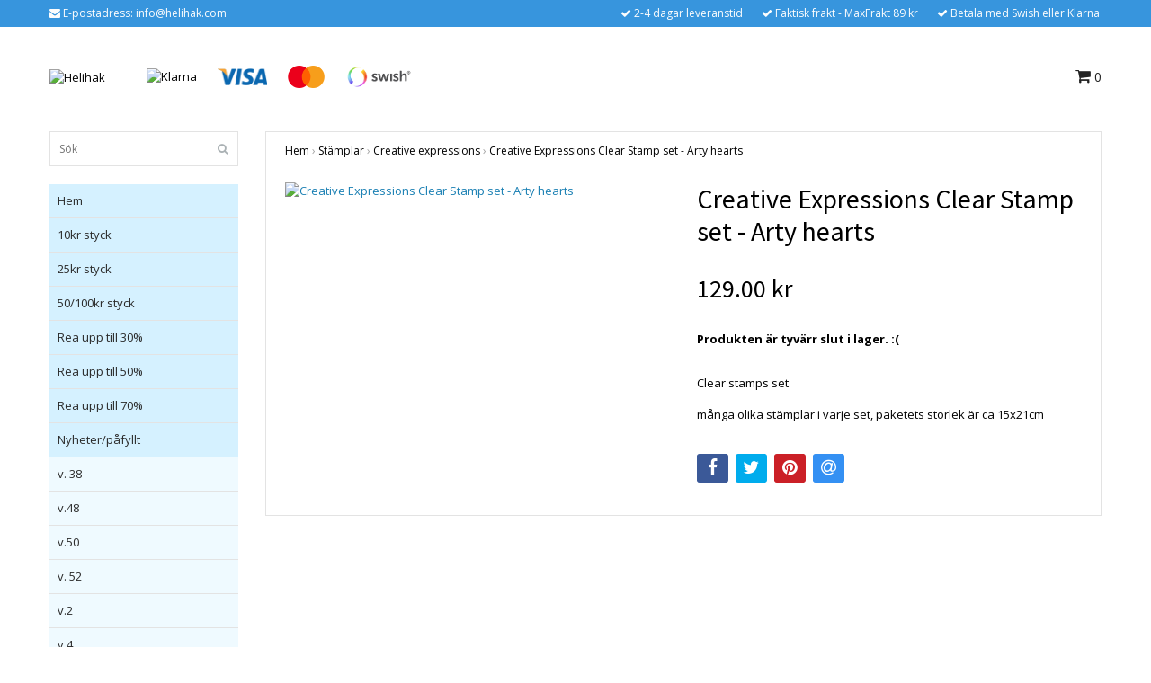

--- FILE ---
content_type: text/html; charset=utf-8
request_url: https://www.helihak.com/stamplar/creative-expressions/creative-expressions-clear-stamp-set-arty-hearts
body_size: 10500
content:
<!DOCTYPE html>
<html lang="sv">
<head><meta property="ix:host" content="cdn.quickbutik.com/images"><title>Creative Expressions Clear Stamp set - Arty hearts - Helihak</title>
<meta http-equiv="Content-Type" content="text/html; charset=UTF-8">
<meta name="author" content="Helihak">
<meta name="description" content="Clear stamps setmånga olika stämplar i varje set, paketets storlek är ca 15x21cm">
<meta property="og:description" content="Clear stamps setmånga olika stämplar i varje set, paketets storlek är ca 15x21cm">
<meta property="og:title" content="Creative Expressions Clear Stamp set - Arty hearts - Helihak">
<meta property="og:url" content="https://www.helihak.com/stamplar/creative-expressions/creative-expressions-clear-stamp-set-arty-hearts">
<meta property="og:site_name" content="Helihak">
<meta property="og:type" content="website">
<meta property="og:image" content="https://cdn.quickbutik.com/images/15157A/products/6059d87939bf0.jpeg">
<meta property="twitter:card" content="summary">
<meta property="twitter:title" content="Helihak">
<meta property="twitter:description" content="Clear stamps setmånga olika stämplar i varje set, paketets storlek är ca 15x21cm">
<meta property="twitter:image" content="https://cdn.quickbutik.com/images/15157A/products/6059d87939bf0.jpeg">
<meta name="viewport" content="width=device-width, initial-scale=1, maximum-scale=1">
<link rel="canonical" href="https://www.helihak.com/stamplar/creative-expressions/creative-expressions-clear-stamp-set-arty-hearts">
<!-- CSS --><link href="https://storage.quickbutik.com/stores/15157A/templates/bred/css/assets.css?687" rel="stylesheet" type="text/css" media="all">
<link href="https://storage.quickbutik.com/stores/15157A/templates/bred/css/style.css?687" rel="stylesheet" type="text/css" media="all">
<link rel="sitemap" type="application/xml" title="Sitemap" href="https://www.helihak.com/sitemap.xml">
<link href="//fonts.googleapis.com/css?family=Open+Sans:400,700%7CSource+Sans+Pro:400,700" rel="stylesheet" type="text/css"  media="all" /><!--[if lt IE 9]><script src="http://html5shim.googlecode.com/svn/trunk/html5.js"></script><![endif]-->

<script type="text/javascript" defer>document.addEventListener('DOMContentLoaded', () => {
    document.body.setAttribute('data-qb-page', 'product');
});</script>
</head>
<body>
		<div id="my-wrapper">

		<header id="site-header" class="clearfix">
    
    <div class="top-bar">
    
        <div class="container">
            <div class="row">
        
                <div class="col-12 d-flex d-lg-none justify-content-between align-items-center">
                    
        
        
        
                </div>
        
            </div>
        </div>

    </div>
    
    <div class="container">

        <div id="mobile-navigation">
            <nav class="nav">
                <ul>
                    <li>
                        <a href="#shopping-cart" class="slide-menu">Din varukorg</a>
                    </li>

                    <li>
                        <a class="" href="/">Hem</a>
                    </li>
                    <li>
                        <a class="" href="/10kr-styck">10kr styck</a>
                    </li>
                    <li>
                        <a class="" href="/25kr-styck">25kr styck</a>
                    </li>
                    <li>
                        <a class="" href="/50-kr-styck">50/100kr styck</a>
                    </li>
                    <li>
                        <a class="" href="/rea-30">Rea upp till 30%</a>
                    </li>
                    <li>
                        <a class="" href="/rea-50">Rea upp till 50%</a>
                    </li>
                    <li>
                        <a class="" href="/rea-70">Rea upp till 70%</a>
                    </li>
                    <li>
                        <a class="" href="/nyheterpafyllt">Nyheter/påfyllt</a>
                    </li>
                    <li>
                        <a class="" href="/album-och-platsfickor">Album och plastfickor</a>
                    </li>
                    <li>
                        <a class="" href="/altra-saker-att-dekorera">Altra, saker att dekorera</a>
                    </li>
                    <li>
                        <a class="" href="/akvarellfarger-och-papper">Akvarellfärger och papper</a>
                    </li>
                    <li>
                        <a class="" href="/art-journals-och-bocker">Art journals och böcker</a>
                    </li>
                    <li>
                        <a class="" href="/bokmarken">Bokmärken</a>
                    </li>
                    <li>
                        <a class="" href="/bladmetall-och-gilding-flakes">Bladmetall och gilding flakes</a>
                    </li>
                    <li>
                        <a class="" href="/canvas-och-malarplattor">Canvas och målarplattor</a>
                    </li>
                    <li>
                        <a class="" href="/dekorationer">Dekorationer</a>
                    </li>
                    <li>
                        <a class="" href="/stansmaskiner-och-tillbehor">Stansmaskiner och tillbehör</a>
                    </li>
                    <li>
                        <a class="" href="/dies-och-tillbehor">Dies och tillbehör</a>
                    </li>
                    <li>
                        <a class="" href="/embossing">Embossing</a>
                    </li>
                    <li>
                        <a class="" href="/formar-och-gjutmassa-lera-mm">Formar och gjutmassa, lera mm</a>
                    </li>
                    <li>
                        <a class="" href="/farg">Färg och medium</a>
                    </li>
                    <li>
                        <a class="" href="/forvaring-och-vaskor">Förvaring och väskor</a>
                    </li>
                    <li>
                        <a class="" href="/gamla-bilder-40-50tal">Gamla bilder, 40-50tal</a>
                    </li>
                    <li>
                        <a class="" href="/gelplates-och-tillbehor">Gelplates och tillbehör</a>
                    </li>
                    <li>
                        <a class="" href="/hobbymaterial">Hobbymaterial</a>
                    </li>
                    <li>
                        <a class="" href="/klippark">Klippark</a>
                    </li>
                    <li>
                        <a class="" href="/lim-tejp-och-klistrigt">Lim tejp och klistrigt</a>
                    </li>
                    <li>
                        <a class="" href="/malarredskap-och-penslar">Målarredskap och Penslar</a>
                    </li>
                    <li>
                        <a class="" href="/papper-monstrat">Papper, Ark, kuvert mm</a>
                    </li>
                    <li>
                        <a class="" href="/pennor">Pennor</a>
                    </li>
                    <li>
                        <a class="" href="/parlor">Pärlor</a>
                    </li>
                    <li>
                        <a class="" href="/schabloner-och-masker">Schabloner och masker</a>
                    </li>
                    <li>
                        <a class="" href="/stickers">Stickers</a>
                    </li>
                    <li>
                        <a class="" href="/stansar-och-punchar">Stansar och Punchar</a>
                    </li>
                    <li>
                        <a class="" href="/stansmaskiner-big-shot-tillbehor-mm">Stansmaskiner, big shot tillbehör mm</a>
                    </li>
                    <li>
                        <a class="" href="/stampeldynor">Stämpeldynor</a>
                    </li>
                    <li>
                        <a class="" href="/stampeltillbehor">Stämpeltillbehör</a>
                    </li>
                    <li>
                        <a class="" href="/stamplar">Stämplar</a>
                    </li>
                    <li>
                        <a class="" href="/verktyg">Verktyg</a>
                    </li>
                    <li>
                        <a class="" href="/quilling">Quilling</a>
                    </li>
                    <li>
                        <a class="" href="/varumarken">varumärken</a>
                    </li>
                    <li>
                        <a class="" href="/specialorder">Specialorder</a>
                    </li>

                    <li><hr /></li>

                </ul>
            </nav>
        </div>

        <div class="mobile-header d-lg-none">
            <div class="row">
                <div class="col-3">
                    <a id="responsive-menu-button" href="#navigation"> <i class="fa fa-bars fa-2x"></i> </a>
                </div>
                <div class="col-6">
                    <form action="/shop/search" method="get">
                        <div class="search-wrapper">
                            <input class="search_text" name="s" type="text" placeholder="Sök" value="">
                            <button class="search_submit" type="submit"><i class="fa fa-search"></i></button>
                            <div class="clear"></div>
                        </div>
                    </form>
                </div>
                <div class="col-3 text-right">
                    <a href="#shopping-cart" class="mobile-cart-icon cart-link slide-menu"><i class="fa fa-shopping-cart"></i> <span class="cart_link_count">0</span></a>
                </div>
            </div>
        </div>

        <div>
            <div class="row">
                <div class="col-lg-6 col-md-4 col-12">
                    <div class="top_left_content">
                        <i class='fa fa-envelope'></i> E-postadress: <a href="/cdn-cgi/l/email-protection" class="__cf_email__" data-cfemail="244d4a424b644c41484d4c454f0a474b49">[email&#160;protected]</a>
                    </div>
                </div>
                <div class="col-lg-6 col-md-8 col-12">
                    <div class="top_pointers">
                        <div class="top_pointer">
                            <i class='fa fax fa-check'></i> 2-4 dagar leveranstid
                        </div>

                        <div class="top_pointer">
                            <i class='fa fax fa-check'></i> Faktisk frakt - MaxFrakt 89 kr
                        </div>

                        <div class="top_pointer">
                            <i class='fa fax fa-check'></i> Betala med Swish eller Klarna
                        </div>
                    </div>
                </div>
            </div>
        </div>

    </div>
</header><div id="main" role="main">
    <div class="container">
    
        <div id="page-layout">
            <div class="row">
                
                <div class="col-lg-8 d-flex align-items-center">
                    <div class="logo">
						<a href="https://www.helihak.com" title="Helihak">
						    <img class="img-responsive" src="https://cdn.quickbutik.com/images/15157A/templates/bred/assets/logo.png?s=687&auto=format" alt="Helihak">
						    
						</a>
					</div>
				    <div class="d-none d-lg-inline-block paymentmethods-header">
					    	<div class="paymentmethods">
					    		    <img alt="Klarna" class="x1" src="https://cdn.klarna.com/1.0/shared/image/generic/logo/sv_se/basic/logo_black.png?width=75">
					    		    <img alt="Visa" class="x15" src="/assets/shopassets/paylogos/visa.png">
					    		    <img alt="MasterCard" src="/assets/shopassets/paylogos/mastercard.png">
					    		    <img alt="Swish" class="x1" src="/assets/shopassets/paylogos/swish.png"> 
					    	</div>
					</div>
				</div>
                
                <div class="col-lg-4 text-right d-none d-lg-block">
                    <div id="cart-brief">

                        <div class="languages hidden-xs d-none d-sm-block">
                        </div>
                        
                        <div class="d-flex justify-content-end align-items-center mt-3">
                            



                            <a href="#shopping-cart" class="cart-link slide-menu"><i class="fa fa-shopping-cart"></i> <span class="cart_link_count">0</span></a>

                        </div>
                        
                    </div>
                </div>
                
            </div>
        </div>
        
		<div id="main_menu" class="d-none d-lg-block">
            <div id="product-nav-wrapper">

                <ul class="nav nav-pills">
                </ul>

            </div>
        </div>

        <div class="row">

            <div class="maincol col-lg-3 col-xl-3 d-none d-lg-block">
				<div id="sidebar">
				
					<div class="search-wrapper d-none d-md-block">
						<form action="/shop/search" method="get">
							<input class="search_text" name="s" type="text" size="25" placeholder="Sök" value="">
							<button class="search_submit" type="submit"><i class="fa fa-search"></i></button>
							<div class="clear"></div>
						</form>
					</div>

					<div class="categories-wrapper d-none d-md-block">
                        <ul>
                            <li class="headmenu ">
                                <a href="/">Hem</a>
                            </li>
                            <li class="headmenu ">
                                <a href="/10kr-styck">10kr styck</a>
                            </li>
                            <li class="headmenu ">
                                <a href="/25kr-styck">25kr styck</a>
                            </li>
                            <li class="headmenu ">
                                <a href="/50-kr-styck">50/100kr styck</a>
                            </li>
                            <li class="headmenu ">
                                <a href="/rea-30">Rea upp till 30%</a>
                            </li>
                            <li class="headmenu ">
                                <a href="/rea-50">Rea upp till 50%</a>
                            </li>
                            <li class="headmenu ">
                                <a href="/rea-70">Rea upp till 70%</a>
                            </li>
                            <li class="headmenu ">
                                <a href="/nyheterpafyllt">Nyheter/påfyllt</a>
                            </li>
                                <li class="submenu "><a href="/nyheterpafyllt/v-38">v. 38</a></li>
                                <li class="submenu "><a href="/nyheterpafyllt/v48">v.48</a></li>
                                <li class="submenu "><a href="/nyheterpafyllt/v50">v.50</a></li>
                                <li class="submenu "><a href="/nyheterpafyllt/v-52">v. 52</a></li>
                                <li class="submenu "><a href="/nyheterpafyllt/v2">v.2</a></li>
                                <li class="submenu "><a href="/nyheterpafyllt/v4">v.4</a></li>
                            <li class="headmenu ">
                                <a href="/album-och-platsfickor">Album och plastfickor</a>
                            </li>
                            <li class="headmenu ">
                                <a href="/altra-saker-att-dekorera">Altra, saker att dekorera</a>
                            </li>
                            <li class="headmenu ">
                                <a href="/akvarellfarger-och-papper">Akvarellfärger och papper</a>
                            </li>
                            <li class="headmenu ">
                                <a href="/art-journals-och-bocker">Art journals och böcker</a>
                            </li>
                            <li class="headmenu ">
                                <a href="/bokmarken">Bokmärken</a>
                            </li>
                                <li class="submenu "><a href="/bokmarken/stickers-bokmarkstryck">Stickers bokmärkstryck</a></li>
                                <li class="submenu "><a href="/bokmarken/eas">EAS</a></li>
                            <li class="headmenu ">
                                <a href="/bladmetall-och-gilding-flakes">Bladmetall och gilding flakes</a>
                            </li>
                            <li class="headmenu ">
                                <a href="/canvas-och-malarplattor">Canvas och målarplattor</a>
                            </li>
                            <li class="headmenu ">
                                <a href="/dekorationer">Dekorationer</a>
                            </li>
                                <li class="submenu "><a href="/dekorationer/enamel-dots">Enamel dots</a></li>
                                <li class="submenu "><a href="/dekorationer/band-crispy-och-vav">Band Crispy och väv</a></li>
                                <li class="submenu "><a href="/dekorationer/band-och-spets">Band och spets</a></li>
                                <li class="submenu "><a href="/dekorationer/bling-och-parlor">Bling och pärlor</a></li>
                                <li class="submenu "><a href="/dekorationer/blommor">Blommor</a></li>
                                <li class="submenu "><a href="/dekorationer/brads">Brads</a></li>
                                <li class="submenu "><a href="/dekorationer/die-cuts-dekorationer">Die cuts, dekorationer</a></li>
                                <li class="submenu "><a href="/dekorationer/eylets">Eylets</a></li>
                                <li class="submenu "><a href="/dekorationer/foil-och-transfers">Foil och transfers</a></li>
                                <li class="submenu "><a href="/dekorationer/glitter">Glitter</a></li>
                                <li class="submenu "><a href="/dekorationer/paljetter-och-annat-till-skakkort">Paljetter och annat till skakkort</a></li>
                                <li class="submenu "><a href="/dekorationer/pistiller">Pistiller</a></li>
                                <li class="submenu "><a href="/dekorationer/snipart-chipboard">SnipArt Chipboard</a></li>
                                <li class="submenu "><a href="/dekorationer/snore">Snöre</a></li>
                                <li class="submenu "><a href="/dekorationer/stickers-blandade">Stickers blandade</a></li>
                                <li class="submenu "><a href="/dekorationer/stro-och-microbeads">Strö och microbeads</a></li>
                                <li class="submenu "><a href="/dekorationer/sugror">Sugrör</a></li>
                                <li class="submenu "><a href="/dekorationer/treat-cups-fonster-till-skakkort">Treat cups / fönster till skakkort</a></li>
                                <li class="submenu "><a href="/dekorationer/washitape">washitape</a></li>
                            <li class="headmenu ">
                                <a href="/stansmaskiner-och-tillbehor">Stansmaskiner och tillbehör</a>
                            </li>
                            <li class="headmenu ">
                                <a href="/dies-och-tillbehor">Dies och tillbehör</a>
                            </li>
                                <li class="submenu "><a href="/dies-och-tillbehor/hot-foil-plates">Hot foil plates</a></li>
                                <li class="submenu "><a href="/dies-och-tillbehor/alexandra-renke">Alexandra Renke</a></li>
                                <li class="submenu "><a href="/dies-och-tillbehor/barto-design">Barto design</a></li>
                                <li class="submenu "><a href="/dies-och-tillbehor/blandat">Blandat</a></li>
                                <li class="submenu "><a href="/dies-och-tillbehor/anemone-dies">Anemone dies</a></li>
                                <li class="submenu "><a href="/dies-och-tillbehor/dies-blandade-marken">Dies, blandade märken</a></li>
                                <li class="submenu "><a href="/dies-och-tillbehor/amy-design-dies">Amy Design Dies</a></li>
                                <li class="submenu "><a href="/dies-och-tillbehor/by-lene-dies">By Lene Dies</a></li>
                                <li class="submenu "><a href="/dies-och-tillbehor/card-deco-dies">Card deco dies</a></li>
                                <li class="submenu "><a href="/dies-och-tillbehor/craft-you">Craft &amp; You</a></li>
                                <li class="submenu "><a href="/dies-och-tillbehor/crafters-companion-dies">Crafter&#039;s Companion Dies</a></li>
                                <li class="submenu "><a href="/dies-och-tillbehor/creative-expressions-dies">Creative expressions dies</a></li>
                                <li class="submenu "><a href="/dies-och-tillbehor/design5-dies">Design5 Dies</a></li>
                                <li class="submenu "><a href="/dies-och-tillbehor/diamond-press">Diamond press</a></li>
                                <li class="submenu "><a href="/dies-och-tillbehor/dixi-craft-dies">Dixi craft dies</a></li>
                                <li class="submenu "><a href="/dies-och-tillbehor/embossingfolder">Embossingfolder</a></li>
                                <li class="submenu "><a href="/dies-och-tillbehor/jeaninnes-art-dies">Jeaninnes Art Dies</a></li>
                                <li class="submenu "><a href="/dies-och-tillbehor/joy">Joy!</a></li>
                                <li class="submenu "><a href="/dies-och-tillbehor/leane-dies">Leane Dies</a></li>
                                <li class="submenu "><a href="/dies-och-tillbehor/marianne-design-dies">Marianne Design Dies</a></li>
                                <li class="submenu "><a href="/dies-och-tillbehor/nellie-snellen-hobby-solution">Nellie Snellen / Hobby solution</a></li>
                                <li class="submenu "><a href="/dies-och-tillbehor/nhh-design-dies">NHH Design Dies</a></li>
                                <li class="submenu "><a href="/dies-och-tillbehor/precious-marieke-dies">Precious Marieke Dies</a></li>
                                <li class="submenu "><a href="/dies-och-tillbehor/simple-and-basic-died">Simple and Basic died</a></li>
                                <li class="submenu "><a href="/dies-och-tillbehor/sizzix">Sizzix</a></li>
                                <li class="submenu "><a href="/dies-och-tillbehor/studio-light-dies">Studio Light</a></li>
                                <li class="submenu "><a href="/dies-och-tillbehor/yvonne-creation-dies">Yvonne Creation Dies</a></li>
                            <li class="headmenu ">
                                <a href="/embossing">Embossing</a>
                            </li>
                                <li class="submenu "><a href="/embossing/embossingpulver">Embossingpulver</a></li>
                                <li class="submenu "><a href="/embossing/wow-embossingpulver">WOW embossingpulver</a></li>
                                <li class="submenu "><a href="/embossing/glitter-embossingpulver-tinsel">Glitter embossingpulver Tinsel</a></li>
                                <li class="submenu "><a href="/embossing/mixed-media-embossingpulver">Mixed media embossingpulver</a></li>
                                <li class="submenu "><a href="/embossing/tim-holtz-distress-glaze">Tim Holtz distress glaze</a></li>
                                <li class="submenu "><a href="/embossing/tillbehor-embossing">tillbehör embossing</a></li>
                            <li class="headmenu ">
                                <a href="/formar-och-gjutmassa-lera-mm">Formar och gjutmassa, lera mm</a>
                            </li>
                                <li class="submenu "><a href="/formar-och-gjutmassa-lera-mm/formar-prima">Formar Prima</a></li>
                                <li class="submenu "><a href="/formar-och-gjutmassa-lera-mm/plastformar-prosvet">Plastformar ProSvet</a></li>
                                <li class="submenu "><a href="/formar-och-gjutmassa-lera-mm/lera-och-gjutmaterial">Lera och gjutmaterial</a></li>
                                <li class="submenu "><a href="/formar-och-gjutmassa-lera-mm/stamperia-moulds">Stamperia moulds</a></li>
                            <li class="headmenu ">
                                <a href="/farg">Färg och medium</a>
                            </li>
                                <li class="submenu "><a href="/farg/13arts-medium">13arts Medium</a></li>
                                <li class="submenu "><a href="/farg/color-plus-akrylfarg">Color Plus Akrylfärg</a></li>
                                <li class="submenu "><a href="/farg/foil">Foil</a></li>
                                <li class="submenu "><a href="/farg/glitterlim-och-liknande">Glitterlim och liknande</a></li>
                                <li class="submenu "><a href="/farg/gilding-wax-och-liknande">Gilding wax och liknande</a></li>
                                <li class="submenu "><a href="/farg/krackeleringsfarg-och-lack">Krackeleringsfärg och lack</a></li>
                                <li class="submenu "><a href="/farg/glossy-produkter">Glossy produkter</a></li>
                                <li class="submenu "><a href="/farg/42-lack-och-decoupage">Lack och decoupage</a></li>
                                <li class="submenu "><a href="/farg/mixed-media-produkter">Mixed media produkter</a></li>
                                <li class="submenu "><a href="/farg/patinafarger-rost-mm">Patinafärger rost mm</a></li>
                                <li class="submenu "><a href="/farg/prima-art-alchemy">Prima Art Alchemy</a></li>
                                <li class="submenu "><a href="/farg/pigmentpulver-mica-pulver">Pigmentpulver / Mica pulver</a></li>
                                <li class="submenu "><a href="/farg/stamperia-produkter">Stamperia produkter</a></li>
                                <li class="submenu "><a href="/farg/spray-nuvo-mica-mistsparkle-spray">Spray Nuvo mica mist/sparkle spray</a></li>
                                <li class="submenu "><a href="/farg/spray-montana">Spray Montana</a></li>
                                <li class="submenu "><a href="/farg/teckna-och-skissa">Teckna och skissa</a></li>
                                <li class="submenu "><a href="/farg/tim-holtz-distress-embossing-glaze">Tim Holtz Distress Embossing Glaze</a></li>
                                <li class="submenu "><a href="/farg/ovriga-specialfarger">Övriga specialfärger</a></li>
                            <li class="headmenu ">
                                <a href="/forvaring-och-vaskor">Förvaring och väskor</a>
                            </li>
                            <li class="headmenu ">
                                <a href="/gamla-bilder-40-50tal">Gamla bilder, 40-50tal</a>
                            </li>
                            <li class="headmenu ">
                                <a href="/gelplates-och-tillbehor">Gelplates och tillbehör</a>
                            </li>
                            <li class="headmenu ">
                                <a href="/hobbymaterial">Hobbymaterial</a>
                            </li>
                            <li class="headmenu ">
                                <a href="/klippark">Klippark</a>
                            </li>
                                <li class="submenu "><a href="/klippark/3d-klippark">3D klippark</a></li>
                                <li class="submenu "><a href="/klippark/klippark-dekor">Klippark</a></li>
                                <li class="submenu "><a href="/klippark/klippdockor">Klippdockor</a></li>
                            <li class="headmenu ">
                                <a href="/lim-tejp-och-klistrigt">Lim tejp och klistrigt</a>
                            </li>
                            <li class="headmenu ">
                                <a href="/malarredskap-och-penslar">Målarredskap och Penslar</a>
                            </li>
                            <li class="headmenu ">
                                <a href="/papper-monstrat">Papper, Ark, kuvert mm</a>
                            </li>
                                <li class="submenu "><a href="/papper-monstrat/a4-papper">A4 papper</a></li>
                                <li class="submenu "><a href="/papper-monstrat/rispapper-decoupagepapper">Rispapper / decoupagepapper</a></li>
                                <li class="submenu "><a href="/papper-monstrat/6x6-block">6x6 block</a></li>
                                <li class="submenu "><a href="/papper-monstrat/12x12-block">12x12 block</a></li>
                                <li class="submenu "><a href="/papper-monstrat/slim-block">Slim block</a></li>
                                <li class="submenu "><a href="/papper-monstrat/ovriga-block">Övriga block</a></li>
                                <li class="submenu "><a href="/papper-monstrat/cardstock-enfargad">Cardstock enfärgad</a></li>
                                <li class="submenu "><a href="/papper-monstrat/cardstock-6x12-ca-15x30-cm">Cardstock 6x12, ca 15x30 cm</a></li>
                                <li class="submenu "><a href="/papper-monstrat/glitter-och-spegelpapper">glitter och spegelpapper</a></li>
                                <li class="submenu "><a href="/papper-monstrat/kort-och-kuvert">Kort och kuvert</a></li>
                                <li class="submenu "><a href="/papper-monstrat/mossgummi">Mossgummi</a></li>
                                <li class="submenu "><a href="/papper-monstrat/monstrat-papper">Mönstrat Papper</a></li>
                                <li class="submenu "><a href="/papper-monstrat/specialpapper-plast-vinyl-mm">Specialpapper, plast vinyl mm</a></li>
                            <li class="headmenu ">
                                <a href="/pennor">Pennor</a>
                            </li>
                                <li class="submenu "><a href="/pennor/spectrum-noir-triblend">Spectrum Noir triblend</a></li>
                                <li class="submenu "><a href="/pennor/aqua-markers">Aqua markers</a></li>
                                <li class="submenu "><a href="/pennor/spectrum-noir-triblend-brush">Spectrum noir triblend Brush</a></li>
                                <li class="submenu "><a href="/pennor/blyerts-och-kol">Blyerts och kol</a></li>
                                <li class="submenu "><a href="/pennor/ovriga-pennor">Övriga pennor</a></li>
                            <li class="headmenu ">
                                <a href="/parlor">Pärlor</a>
                            </li>
                            <li class="headmenu ">
                                <a href="/schabloner-och-masker">Schabloner och masker</a>
                            </li>
                                <li class="submenu "><a href="/schabloner-och-masker/nhh-schabloner">NHH schabloner</a></li>
                                <li class="submenu "><a href="/schabloner-och-masker/nellie-snellen-stencil">Nellie Snellen Stencil</a></li>
                                <li class="submenu "><a href="/schabloner-och-masker/design5-schabloner">Design5 schabloner</a></li>
                                <li class="submenu "><a href="/schabloner-och-masker/13arts">13arts</a></li>
                                <li class="submenu "><a href="/schabloner-och-masker/dutch-doobadoo">Dutch Doobadoo</a></li>
                                <li class="submenu "><a href="/schabloner-och-masker/marianne-design-masker">Marianne Design masker</a></li>
                                <li class="submenu "><a href="/schabloner-och-masker/that-special-touch">That special touch</a></li>
                                <li class="submenu "><a href="/schabloner-och-masker/studio-light-masker">Studio Light masker</a></li>
                                <li class="submenu "><a href="/schabloner-och-masker/ovriga-schabloner-och-masker">övriga schabloner och masker</a></li>
                            <li class="headmenu ">
                                <a href="/stickers">Stickers</a>
                            </li>
                            <li class="headmenu ">
                                <a href="/stansar-och-punchar">Stansar och Punchar</a>
                            </li>
                            <li class="headmenu ">
                                <a href="/stansmaskiner-big-shot-tillbehor-mm">Stansmaskiner, big shot tillbehör mm</a>
                            </li>
                            <li class="headmenu ">
                                <a href="/stampeldynor">Stämpeldynor</a>
                            </li>
                                <li class="submenu "><a href="/stampeldynor/archivals">Archivals</a></li>
                                <li class="submenu "><a href="/stampeldynor/brilliance">Brilliance</a></li>
                                <li class="submenu "><a href="/stampeldynor/chalk">Chalk</a></li>
                                <li class="submenu "><a href="/stampeldynor/distress-mini-dynor">Distress mini dynor</a></li>
                                <li class="submenu "><a href="/stampeldynor/tsukineko-radiant-neon">Tsukineko radiant neon</a></li>
                                <li class="submenu "><a href="/stampeldynor/oxide-distress-refill">Oxide / Distress refill</a></li>
                                <li class="submenu "><a href="/stampeldynor/versafine-clair">Versafine Clair</a></li>
                                <li class="submenu "><a href="/stampeldynor/ovriga">Övriga</a></li>
                            <li class="headmenu ">
                                <a href="/stampeltillbehor">Stämpeltillbehör</a>
                            </li>
                            <li class="headmenu ">
                                <a href="/stamplar">Stämplar</a>
                            </li>
                                <li class="submenu "><a href="/stamplar/clearstamps-blandade">Clearstamps Blandade</a></li>
                                <li class="submenu "><a href="/stamplar/anemone-stamps">Anemone stamps</a></li>
                                <li class="submenu "><a href="/stamplar/bakgrundsstamplar">Bakgrundsstämplar</a></li>
                                <li class="submenu "><a href="/stamplar/textstamplar">Textstämplar</a></li>
                                <li class="submenu "><a href="/stamplar/clingrubberstamps-blandade">Cling/Rubberstamps Blandade</a></li>
                                <li class="submenu "><a href="/stamplar/crafters-companion-stamps">Crafter&#039;s Companion Stamps</a></li>
                                <li class="submenu "><a href="/stamplar/creative-expressions">Creative expressions</a></li>
                                <li class="submenu "><a href="/stamplar/design5-stamps">Design5 stamps</a></li>
                                <li class="submenu "><a href="/stamplar/dixi-craft-stamps">Dixi craft stamps</a></li>
                                <li class="submenu "><a href="/stamplar/john-next-door">John Next door</a></li>
                                <li class="submenu "><a href="/stamplar/kaiserkraft">Kaiserkraft</a></li>
                                <li class="submenu "><a href="/stamplar/lene-stamps">Lene Stamps</a></li>
                                <li class="submenu "><a href="/stamplar/leane-stamps">Leane stamps</a></li>
                                <li class="submenu "><a href="/stamplar/marianne-design-stamps">Marianne Design Stamps</a></li>
                                <li class="submenu "><a href="/stamplar/nellie-snellen">Nellie Snellen</a></li>
                                <li class="submenu "><a href="/stamplar/nhh-stamps">NHH stamps</a></li>
                                <li class="submenu "><a href="/stamplar/studio-light-stamps">Studio Light stamps</a></li>
                                <li class="submenu "><a href="/stamplar/stampers-anonymous">Stampers Anonymous</a></li>
                                <li class="submenu "><a href="/stamplar/woodware">Woodware</a></li>
                            <li class="headmenu ">
                                <a href="/verktyg">Verktyg</a>
                            </li>
                                <li class="submenu "><a href="/verktyg/blending-tool">Blending tool</a></li>
                                <li class="submenu "><a href="/verktyg/skarverktyg">Skärverktyg</a></li>
                                <li class="submenu "><a href="/verktyg/saxar-och-tanger">Saxar och tänger</a></li>
                                <li class="submenu "><a href="/verktyg/ovriga-verktyg">Övriga verktyg</a></li>
                            <li class="headmenu ">
                                <a href="/quilling">Quilling</a>
                            </li>
                            <li class="headmenu ">
                                <a href="/varumarken">varumärken</a>
                            </li>
                                <li class="submenu "><a href="/varumarken/spectrum-noir">Spectrum noir</a></li>
                                <li class="submenu "><a href="/varumarken/nhh">NHH</a></li>
                                <li class="submenu "><a href="/varumarken/cosmic-shimmer">Cosmic shimmer</a></li>
                                <li class="submenu "><a href="/varumarken/snip-art">Snip art</a></li>
                                <li class="submenu "><a href="/varumarken/design5">Design5</a></li>
                                <li class="submenu "><a href="/varumarken/wow">wow</a></li>
                                <li class="submenu "><a href="/varumarken/dixi-craft">Dixi craft</a></li>
                                <li class="submenu "><a href="/varumarken/simple-and-basic">Simple and basic</a></li>
                                <li class="submenu "><a href="/varumarken/tsukineko">Tsukineko</a></li>
                                <li class="submenu "><a href="/varumarken/nellie-snellen">Nellie Snellen</a></li>
                                <li class="submenu "><a href="/varumarken/stampendous">Stampendous</a></li>
                                <li class="submenu "><a href="/varumarken/ranger">Ranger</a></li>
                                <li class="submenu "><a href="/varumarken/marianne-design">Marianne design</a></li>
                                <li class="submenu "><a href="/varumarken/stamperia">Stamperia</a></li>
                                <li class="submenu "><a href="/varumarken/creative-expressions">Creative expressions</a></li>
                                <li class="submenu "><a href="/varumarken/13arts">13arts</a></li>
                                <li class="submenu "><a href="/varumarken/jeje">jeje</a></li>
                                <li class="submenu "><a href="/varumarken/studio-light">Studio light</a></li>
                                <li class="submenu "><a href="/varumarken/docrafts">docrafts</a></li>
                                <li class="submenu "><a href="/varumarken/staedtler">Staedtler</a></li>
                                <li class="submenu "><a href="/varumarken/leane-creatief">Leane Creatief</a></li>
                                <li class="submenu "><a href="/varumarken/tonic-studios">Tonic studios</a></li>
                                <li class="submenu "><a href="/varumarken/joy">Joy!</a></li>
                                <li class="submenu "><a href="/varumarken/crafters-companion">Crafters Companion</a></li>
                                <li class="submenu "><a href="/varumarken/sizzix">sizzix</a></li>
                                <li class="submenu "><a href="/varumarken/hobbygros">Hobbygros</a></li>
                                <li class="submenu "><a href="/varumarken/prima">Prima</a></li>
                                <li class="submenu "><a href="/varumarken/paper-favourites">Paper Favourites</a></li>
                                <li class="submenu "><a href="/varumarken/barto">Barto</a></li>
                                <li class="submenu "><a href="/varumarken/jeanines-art">Jeanines art</a></li>
                                <li class="submenu "><a href="/varumarken/cheery-lynn">Cheery Lynn</a></li>
                                <li class="submenu "><a href="/varumarken/yvonne-creations">Yvonne creations</a></li>
                                <li class="submenu "><a href="/varumarken/card-deco">Card deco</a></li>
                            <li class="headmenu ">
                                <a href="/specialorder">Specialorder</a>
                            </li>
						</ul>
					</div>
					
                </div>
            </div>

            <div class="maincol col-lg-9 col-xl-9">

                <div class="maincontent   product-page ">
        
        			<article id="/stamplar/creative-expressions/creative-expressions-clear-stamp-set-arty-hearts" itemscope itemtype="http://schema.org/Product">
        			<div id="single_product">
        			
        			    <!-- Breadcrumbs -->
        			    <nav class="breadcrumb" aria-label="breadcrumbs">
        			        <a href="/" title="Hem">Hem</a>&nbsp;<span aria-hidden="true">›</span>&nbsp;
        			        <a href="/stamplar" title="Stämplar">Stämplar</a>&nbsp;<span aria-hidden="true">›</span>&nbsp;
        			        <a href="/stamplar/creative-expressions" title="Creative expressions">Creative expressions</a>&nbsp;<span aria-hidden="true">›</span>&nbsp;
        			        <a href="/stamplar/creative-expressions/creative-expressions-clear-stamp-set-arty-hearts" title="Creative Expressions Clear Stamp set - Arty hearts">Creative Expressions Clear Stamp set - Arty hearts</a>&nbsp;&nbsp;
        			    </nav>
        			
        			    <div class="row">
        			
        			        <div class="col-md-6 col-sm-6 product-images">
        					    <div class="product-images">
        			                <ul id="lightSlider">
        			                    <li data-thumb="https://cdn.quickbutik.com/images/15157A/products/6059d87939bf0.jpeg?w=90&auto=format" class="active qs-product-image7220">
        			                        <a href="https://cdn.quickbutik.com/images/15157A/products/6059d87939bf0.jpeg" title="Creative Expressions Clear Stamp set - Arty hearts">
        			                            <img itemprop="image" src="https://cdn.quickbutik.com/images/15157A/products/6059d87939bf0.jpeg?auto=format" alt="Creative Expressions Clear Stamp set - Arty hearts" />
        			                        </a>
        			                    </li>
        			                </ul>
        			                <br />
        			            </div>
        			        </div>
        			
        			        <div class="col-md-6 col-sm-6">
        			            <section class="entry-content">
        			
        			                <h1 class="custom-font product-description-header" itemprop="name">Creative Expressions Clear Stamp set - Arty hearts</h1>
        			                
        			                
        			                <h5 class="custom-font compare-at-price qs-product-before-price" style="display:none;">0.00 kr</h5>
        			                <h3 class="custom-font qs-product-price" id="price-field">129.00 kr</h3>
        			
        			
        			                <div class="qs-product-soldout-wrapper qs-cart">
        			                        <p>Produkten är tyvärr slut i lager. :(</p>
        			                </div>
        			                
        			                <div class="product-info-box">
        			                </div>
        			                
        			                
        			                
        			
        			                <div class="product-description-wrapper product_description" itemprop="description">
        			                    <p>Clear stamps set</p><p>många olika stämplar i varje set, paketets storlek är ca 15x21cm</p>
        			                </div>
        			
        			                <div id="share"></div>
        			
        			            </section>
        			        </div>
        			    </div>
        			
        			</div>
        			
        			
        			</article>                </div>

    		</div>
		
	    </div>
	
    </div>
</div><div class="d-block d-lg-none paymentmethods-footer">
    	<div class="paymentmethods">
    		    <img alt="Klarna" class="x1" src="https://cdn.klarna.com/1.0/shared/image/generic/logo/sv_se/basic/logo_black.png?width=75">
    		    <img alt="Visa" class="x15" src="/assets/shopassets/paylogos/visa.png">
    		    <img alt="MasterCard" src="/assets/shopassets/paylogos/mastercard.png">
    		    <img alt="Swish" class="x1" src="/assets/shopassets/paylogos/swish.png"> 
    	</div>
</div>

<footer>
<div class="container">

    <div class="row">
        <div class="col-lg-12 col-md-12">

            <div class="footer-menu text-center">
                <a href="/contact">Kontakt</a>&nbsp;
                <a href="/sidor/terms-and-conditions">Köpvillkor</a>&nbsp;
            </div>
    
            <div class="text-center">
    
        		    <a href="https://www.twitter.com/quickbutik" target="_blank" class="btn btn-twitter"><i class="fa fa-twitter"></i></a>
        			<a href="https://www.facebook.com/quickbutik" target="_blank" class="btn btn-facebook"><i class="fa fa-facebook"></i></a>
        			<a href="https://www.instagram.com/startawebshop" target="_blank" class="btn btn-instagram"><i class="fa fa-instagram"></i></a>
    
                <div class="clearfix"></div>
        		<div style="margin-top: 16px;">© Copyright 2026 Helihak</div>
        		<div class="poweredby"><a style="text-decoration: none;" target="_blank" rel="nofollow sponsored" title="Powered by Quickbutik" href="https://quickbutik.com">Powered by Quickbutik</a></div>
    
    	    </div>
		    
        </div>

    </div>
    <!-- .row -->
		
</div>
<!-- container -->
</footer><div class="modal fade" id="languageModal" role="dialog" data-backdrop="false">
            <div class="modal-dialog modal-sm">
                <div class="modal-content align-items-center justify-content-center">
                    <button type="button" class="close" data-dismiss="modal">×</button>
                    <div class="modal-body">
                        <div class="text-center">
Choose language
</div>
                            </div>
                </div>
            </div>
        </div>
		
		<div id="mobile-bar-settings" data-lbl-overview="Översikt" data-lbl-search="Sök"></div>
            <nav id="navigation"><ul>
<li>
                <a href="/">Hem</a>
                </li>
        	
            <li>
                <a href="/10kr-styck">10kr styck</a>
                </li>
        	
            <li>
                <a href="/25kr-styck">25kr styck</a>
                </li>
        	
            <li>
                <a href="/50-kr-styck">50/100kr styck</a>
                </li>
        	
            <li>
                <a href="/rea-30">Rea upp till 30%</a>
                </li>
        	
            <li>
                <a href="/rea-50">Rea upp till 50%</a>
                </li>
        	
            <li>
                <a href="/rea-70">Rea upp till 70%</a>
                </li>
        	
            <li>
                <a href="/nyheterpafyllt"><span>Nyheter/påfyllt</span></a>
                <ul>
<li> <a class="show-all" href="/nyheterpafyllt" title="Nyheter/påfyllt">Visa allt i Nyheter/påfyllt</a>
</li>
        		    <li><a href="/nyheterpafyllt/v-38">v. 38</a></li>
        		        <li><a href="/nyheterpafyllt/v48">v.48</a></li>
        		        <li><a href="/nyheterpafyllt/v50">v.50</a></li>
        		        <li><a href="/nyheterpafyllt/v-52">v. 52</a></li>
        		        <li><a href="/nyheterpafyllt/v2">v.2</a></li>
        		        <li><a href="/nyheterpafyllt/v4">v.4</a></li>
        		        
</ul>
</li>
        	
            <li>
                <a href="/album-och-platsfickor">Album och plastfickor</a>
                </li>
        	
            <li>
                <a href="/altra-saker-att-dekorera">Altra, saker att dekorera</a>
                </li>
        	
            <li>
                <a href="/akvarellfarger-och-papper">Akvarellfärger och papper</a>
                </li>
        	
            <li>
                <a href="/art-journals-och-bocker">Art journals och böcker</a>
                </li>
        	
            <li>
                <a href="/bokmarken"><span>Bokmärken</span></a>
                <ul>
<li> <a class="show-all" href="/bokmarken" title="Bokmärken">Visa allt i Bokmärken</a>
</li>
        		    <li><a href="/bokmarken/stickers-bokmarkstryck">Stickers bokmärkstryck</a></li>
        		        <li><a href="/bokmarken/eas">EAS</a></li>
        		        
</ul>
</li>
        	
            <li>
                <a href="/bladmetall-och-gilding-flakes">Bladmetall och gilding flakes</a>
                </li>
        	
            <li>
                <a href="/canvas-och-malarplattor">Canvas och målarplattor</a>
                </li>
        	
            <li>
                <a href="/dekorationer"><span>Dekorationer</span></a>
                <ul>
<li> <a class="show-all" href="/dekorationer" title="Dekorationer">Visa allt i Dekorationer</a>
</li>
        		    <li><a href="/dekorationer/enamel-dots">Enamel dots</a></li>
        		        <li><a href="/dekorationer/band-crispy-och-vav">Band Crispy och väv</a></li>
        		        <li><a href="/dekorationer/band-och-spets">Band och spets</a></li>
        		        <li><a href="/dekorationer/bling-och-parlor">Bling och pärlor</a></li>
        		        <li><a href="/dekorationer/blommor">Blommor</a></li>
        		        <li><a href="/dekorationer/brads">Brads</a></li>
        		        <li><a href="/dekorationer/die-cuts-dekorationer">Die cuts, dekorationer</a></li>
        		        <li><a href="/dekorationer/eylets">Eylets</a></li>
        		        <li><a href="/dekorationer/foil-och-transfers">Foil och transfers</a></li>
        		        <li><a href="/dekorationer/glitter">Glitter</a></li>
        		        <li><a href="/dekorationer/paljetter-och-annat-till-skakkort">Paljetter och annat till skakkort</a></li>
        		        <li><a href="/dekorationer/pistiller">Pistiller</a></li>
        		        <li><a href="/dekorationer/snipart-chipboard">SnipArt Chipboard</a></li>
        		        <li><a href="/dekorationer/snore">Snöre</a></li>
        		        <li><a href="/dekorationer/stickers-blandade">Stickers blandade</a></li>
        		        <li><a href="/dekorationer/stro-och-microbeads">Strö och microbeads</a></li>
        		        <li><a href="/dekorationer/sugror">Sugrör</a></li>
        		        <li><a href="/dekorationer/treat-cups-fonster-till-skakkort">Treat cups / fönster till skakkort</a></li>
        		        <li><a href="/dekorationer/washitape">washitape</a></li>
        		        
</ul>
</li>
        	
            <li>
                <a href="/stansmaskiner-och-tillbehor">Stansmaskiner och tillbehör</a>
                </li>
        	
            <li>
                <a href="/dies-och-tillbehor"><span>Dies och tillbehör</span></a>
                <ul>
<li> <a class="show-all" href="/dies-och-tillbehor" title="Dies och tillbehör">Visa allt i Dies och tillbehör</a>
</li>
        		    <li><a href="/dies-och-tillbehor/hot-foil-plates">Hot foil plates</a></li>
        		        <li><a href="/dies-och-tillbehor/alexandra-renke">Alexandra Renke</a></li>
        		        <li><a href="/dies-och-tillbehor/barto-design">Barto design</a></li>
        		        <li><a href="/dies-och-tillbehor/blandat">Blandat</a></li>
        		        <li><a href="/dies-och-tillbehor/anemone-dies">Anemone dies</a></li>
        		        <li><a href="/dies-och-tillbehor/dies-blandade-marken">Dies, blandade märken</a></li>
        		        <li><a href="/dies-och-tillbehor/amy-design-dies">Amy Design Dies</a></li>
        		        <li><a href="/dies-och-tillbehor/by-lene-dies">By Lene Dies</a></li>
        		        <li><a href="/dies-och-tillbehor/card-deco-dies">Card deco dies</a></li>
        		        <li><a href="/dies-och-tillbehor/craft-you">Craft &amp; You</a></li>
        		        <li><a href="/dies-och-tillbehor/crafters-companion-dies">Crafter&#039;s Companion Dies</a></li>
        		        <li><a href="/dies-och-tillbehor/creative-expressions-dies">Creative expressions dies</a></li>
        		        <li><a href="/dies-och-tillbehor/design5-dies">Design5 Dies</a></li>
        		        <li><a href="/dies-och-tillbehor/diamond-press">Diamond press</a></li>
        		        <li><a href="/dies-och-tillbehor/dixi-craft-dies">Dixi craft dies</a></li>
        		        <li><a href="/dies-och-tillbehor/embossingfolder">Embossingfolder</a></li>
        		        <li><a href="/dies-och-tillbehor/jeaninnes-art-dies">Jeaninnes Art Dies</a></li>
        		        <li><a href="/dies-och-tillbehor/joy">Joy!</a></li>
        		        <li><a href="/dies-och-tillbehor/leane-dies">Leane Dies</a></li>
        		        <li><a href="/dies-och-tillbehor/marianne-design-dies">Marianne Design Dies</a></li>
        		        <li><a href="/dies-och-tillbehor/nellie-snellen-hobby-solution">Nellie Snellen / Hobby solution</a></li>
        		        <li><a href="/dies-och-tillbehor/nhh-design-dies">NHH Design Dies</a></li>
        		        <li><a href="/dies-och-tillbehor/precious-marieke-dies">Precious Marieke Dies</a></li>
        		        <li><a href="/dies-och-tillbehor/simple-and-basic-died">Simple and Basic died</a></li>
        		        <li><a href="/dies-och-tillbehor/sizzix">Sizzix</a></li>
        		        <li><a href="/dies-och-tillbehor/studio-light-dies">Studio Light</a></li>
        		        <li><a href="/dies-och-tillbehor/yvonne-creation-dies">Yvonne Creation Dies</a></li>
        		        
</ul>
</li>
        	
            <li>
                <a href="/embossing"><span>Embossing</span></a>
                <ul>
<li> <a class="show-all" href="/embossing" title="Embossing">Visa allt i Embossing</a>
</li>
        		    <li><a href="/embossing/embossingpulver">Embossingpulver</a></li>
        		        <li><a href="/embossing/wow-embossingpulver">WOW embossingpulver</a></li>
        		        <li><a href="/embossing/glitter-embossingpulver-tinsel">Glitter embossingpulver Tinsel</a></li>
        		        <li><a href="/embossing/mixed-media-embossingpulver">Mixed media embossingpulver</a></li>
        		        <li><a href="/embossing/tim-holtz-distress-glaze">Tim Holtz distress glaze</a></li>
        		        <li><a href="/embossing/tillbehor-embossing">tillbehör embossing</a></li>
        		        
</ul>
</li>
        	
            <li>
                <a href="/formar-och-gjutmassa-lera-mm"><span>Formar och gjutmassa, lera mm</span></a>
                <ul>
<li> <a class="show-all" href="/formar-och-gjutmassa-lera-mm" title="Formar och gjutmassa, lera mm">Visa allt i Formar och gjutmassa, lera mm</a>
</li>
        		    <li><a href="/formar-och-gjutmassa-lera-mm/formar-prima">Formar Prima</a></li>
        		        <li><a href="/formar-och-gjutmassa-lera-mm/plastformar-prosvet">Plastformar ProSvet</a></li>
        		        <li><a href="/formar-och-gjutmassa-lera-mm/lera-och-gjutmaterial">Lera och gjutmaterial</a></li>
        		        <li><a href="/formar-och-gjutmassa-lera-mm/stamperia-moulds">Stamperia moulds</a></li>
        		        
</ul>
</li>
        	
            <li>
                <a href="/farg"><span>Färg och medium</span></a>
                <ul>
<li> <a class="show-all" href="/farg" title="Färg och medium">Visa allt i Färg och medium</a>
</li>
        		    <li><a href="/farg/13arts-medium">13arts Medium</a></li>
        		        <li><a href="/farg/color-plus-akrylfarg">Color Plus Akrylfärg</a></li>
        		        <li><a href="/farg/foil">Foil</a></li>
        		        <li><a href="/farg/glitterlim-och-liknande">Glitterlim och liknande</a></li>
        		        <li><a href="/farg/gilding-wax-och-liknande">Gilding wax och liknande</a></li>
        		        <li><a href="/farg/krackeleringsfarg-och-lack">Krackeleringsfärg och lack</a></li>
        		        <li><a href="/farg/glossy-produkter">Glossy produkter</a></li>
        		        <li><a href="/farg/42-lack-och-decoupage">Lack och decoupage</a></li>
        		        <li><a href="/farg/mixed-media-produkter">Mixed media produkter</a></li>
        		        <li><a href="/farg/patinafarger-rost-mm">Patinafärger rost mm</a></li>
        		        <li><a href="/farg/prima-art-alchemy">Prima Art Alchemy</a></li>
        		        <li><a href="/farg/pigmentpulver-mica-pulver">Pigmentpulver / Mica pulver</a></li>
        		        <li><a href="/farg/stamperia-produkter">Stamperia produkter</a></li>
        		        <li><a href="/farg/spray-nuvo-mica-mistsparkle-spray">Spray Nuvo mica mist/sparkle spray</a></li>
        		        <li><a href="/farg/spray-montana">Spray Montana</a></li>
        		        <li><a href="/farg/teckna-och-skissa">Teckna och skissa</a></li>
        		        <li><a href="/farg/tim-holtz-distress-embossing-glaze">Tim Holtz Distress Embossing Glaze</a></li>
        		        <li><a href="/farg/ovriga-specialfarger">Övriga specialfärger</a></li>
        		        
</ul>
</li>
        	
            <li>
                <a href="/forvaring-och-vaskor">Förvaring och väskor</a>
                </li>
        	
            <li>
                <a href="/gamla-bilder-40-50tal">Gamla bilder, 40-50tal</a>
                </li>
        	
            <li>
                <a href="/gelplates-och-tillbehor">Gelplates och tillbehör</a>
                </li>
        	
            <li>
                <a href="/hobbymaterial">Hobbymaterial</a>
                </li>
        	
            <li>
                <a href="/klippark"><span>Klippark</span></a>
                <ul>
<li> <a class="show-all" href="/klippark" title="Klippark">Visa allt i Klippark</a>
</li>
        		    <li><a href="/klippark/3d-klippark">3D klippark</a></li>
        		        <li><a href="/klippark/klippark-dekor">Klippark</a></li>
        		        <li><a href="/klippark/klippdockor">Klippdockor</a></li>
        		        
</ul>
</li>
        	
            <li>
                <a href="/lim-tejp-och-klistrigt">Lim tejp och klistrigt</a>
                </li>
        	
            <li>
                <a href="/malarredskap-och-penslar">Målarredskap och Penslar</a>
                </li>
        	
            <li>
                <a href="/papper-monstrat"><span>Papper, Ark, kuvert mm</span></a>
                <ul>
<li> <a class="show-all" href="/papper-monstrat" title="Papper, Ark, kuvert mm">Visa allt i Papper, Ark, kuvert mm</a>
</li>
        		    <li><a href="/papper-monstrat/a4-papper">A4 papper</a></li>
        		        <li><a href="/papper-monstrat/rispapper-decoupagepapper">Rispapper / decoupagepapper</a></li>
        		        <li><a href="/papper-monstrat/6x6-block">6x6 block</a></li>
        		        <li><a href="/papper-monstrat/12x12-block">12x12 block</a></li>
        		        <li><a href="/papper-monstrat/slim-block">Slim block</a></li>
        		        <li><a href="/papper-monstrat/ovriga-block">Övriga block</a></li>
        		        <li><a href="/papper-monstrat/cardstock-enfargad">Cardstock enfärgad</a></li>
        		        <li><a href="/papper-monstrat/cardstock-6x12-ca-15x30-cm">Cardstock 6x12, ca 15x30 cm</a></li>
        		        <li><a href="/papper-monstrat/glitter-och-spegelpapper">glitter och spegelpapper</a></li>
        		        <li><a href="/papper-monstrat/kort-och-kuvert">Kort och kuvert</a></li>
        		        <li><a href="/papper-monstrat/mossgummi">Mossgummi</a></li>
        		        <li><a href="/papper-monstrat/monstrat-papper">Mönstrat Papper</a></li>
        		        <li><a href="/papper-monstrat/monstrat-papper/maja-design">- Maja Design</a></li>
                    		<li><a href="/papper-monstrat/specialpapper-plast-vinyl-mm">Specialpapper, plast vinyl mm</a></li>
        		        
</ul>
</li>
        	
            <li>
                <a href="/pennor"><span>Pennor</span></a>
                <ul>
<li> <a class="show-all" href="/pennor" title="Pennor">Visa allt i Pennor</a>
</li>
        		    <li><a href="/pennor/spectrum-noir-triblend">Spectrum Noir triblend</a></li>
        		        <li><a href="/pennor/aqua-markers">Aqua markers</a></li>
        		        <li><a href="/pennor/spectrum-noir-triblend-brush">Spectrum noir triblend Brush</a></li>
        		        <li><a href="/pennor/blyerts-och-kol">Blyerts och kol</a></li>
        		        <li><a href="/pennor/ovriga-pennor">Övriga pennor</a></li>
        		        
</ul>
</li>
        	
            <li>
                <a href="/parlor">Pärlor</a>
                </li>
        	
            <li>
                <a href="/schabloner-och-masker"><span>Schabloner och masker</span></a>
                <ul>
<li> <a class="show-all" href="/schabloner-och-masker" title="Schabloner och masker">Visa allt i Schabloner och masker</a>
</li>
        		    <li><a href="/schabloner-och-masker/nhh-schabloner">NHH schabloner</a></li>
        		        <li><a href="/schabloner-och-masker/nellie-snellen-stencil">Nellie Snellen Stencil</a></li>
        		        <li><a href="/schabloner-och-masker/design5-schabloner">Design5 schabloner</a></li>
        		        <li><a href="/schabloner-och-masker/13arts">13arts</a></li>
        		        <li><a href="/schabloner-och-masker/dutch-doobadoo">Dutch Doobadoo</a></li>
        		        <li><a href="/schabloner-och-masker/marianne-design-masker">Marianne Design masker</a></li>
        		        <li><a href="/schabloner-och-masker/that-special-touch">That special touch</a></li>
        		        <li><a href="/schabloner-och-masker/studio-light-masker">Studio Light masker</a></li>
        		        <li><a href="/schabloner-och-masker/ovriga-schabloner-och-masker">övriga schabloner och masker</a></li>
        		        
</ul>
</li>
        	
            <li>
                <a href="/stickers">Stickers</a>
                </li>
        	
            <li>
                <a href="/stansar-och-punchar">Stansar och Punchar</a>
                </li>
        	
            <li>
                <a href="/stansmaskiner-big-shot-tillbehor-mm">Stansmaskiner, big shot tillbehör mm</a>
                </li>
        	
            <li>
                <a href="/stampeldynor"><span>Stämpeldynor</span></a>
                <ul>
<li> <a class="show-all" href="/stampeldynor" title="Stämpeldynor">Visa allt i Stämpeldynor</a>
</li>
        		    <li><a href="/stampeldynor/archivals">Archivals</a></li>
        		        <li><a href="/stampeldynor/brilliance">Brilliance</a></li>
        		        <li><a href="/stampeldynor/chalk">Chalk</a></li>
        		        <li><a href="/stampeldynor/distress-mini-dynor">Distress mini dynor</a></li>
        		        <li><a href="/stampeldynor/tsukineko-radiant-neon">Tsukineko radiant neon</a></li>
        		        <li><a href="/stampeldynor/oxide-distress-refill">Oxide / Distress refill</a></li>
        		        <li><a href="/stampeldynor/versafine-clair">Versafine Clair</a></li>
        		        <li><a href="/stampeldynor/ovriga">Övriga</a></li>
        		        
</ul>
</li>
        	
            <li>
                <a href="/stampeltillbehor">Stämpeltillbehör</a>
                </li>
        	
            <li>
                <a href="/stamplar"><span>Stämplar</span></a>
                <ul>
<li> <a class="show-all" href="/stamplar" title="Stämplar">Visa allt i Stämplar</a>
</li>
        		    <li><a href="/stamplar/clearstamps-blandade">Clearstamps Blandade</a></li>
        		        <li><a href="/stamplar/anemone-stamps">Anemone stamps</a></li>
        		        <li><a href="/stamplar/bakgrundsstamplar">Bakgrundsstämplar</a></li>
        		        <li><a href="/stamplar/textstamplar">Textstämplar</a></li>
        		        <li><a href="/stamplar/clingrubberstamps-blandade">Cling/Rubberstamps Blandade</a></li>
        		        <li><a href="/stamplar/crafters-companion-stamps">Crafter&#039;s Companion Stamps</a></li>
        		        <li><a href="/stamplar/creative-expressions">Creative expressions</a></li>
        		        <li><a href="/stamplar/design5-stamps">Design5 stamps</a></li>
        		        <li><a href="/stamplar/dixi-craft-stamps">Dixi craft stamps</a></li>
        		        <li><a href="/stamplar/john-next-door">John Next door</a></li>
        		        <li><a href="/stamplar/kaiserkraft">Kaiserkraft</a></li>
        		        <li><a href="/stamplar/lene-stamps">Lene Stamps</a></li>
        		        <li><a href="/stamplar/leane-stamps">Leane stamps</a></li>
        		        <li><a href="/stamplar/marianne-design-stamps">Marianne Design Stamps</a></li>
        		        <li><a href="/stamplar/nellie-snellen">Nellie Snellen</a></li>
        		        <li><a href="/stamplar/nhh-stamps">NHH stamps</a></li>
        		        <li><a href="/stamplar/studio-light-stamps">Studio Light stamps</a></li>
        		        <li><a href="/stamplar/stampers-anonymous">Stampers Anonymous</a></li>
        		        <li><a href="/stamplar/woodware">Woodware</a></li>
        		        
</ul>
</li>
        	
            <li>
                <a href="/verktyg"><span>Verktyg</span></a>
                <ul>
<li> <a class="show-all" href="/verktyg" title="Verktyg">Visa allt i Verktyg</a>
</li>
        		    <li><a href="/verktyg/blending-tool">Blending tool</a></li>
        		        <li><a href="/verktyg/skarverktyg">Skärverktyg</a></li>
        		        <li><a href="/verktyg/saxar-och-tanger">Saxar och tänger</a></li>
        		        <li><a href="/verktyg/ovriga-verktyg">Övriga verktyg</a></li>
        		        
</ul>
</li>
        	
            <li>
                <a href="/quilling">Quilling</a>
                </li>
        	
            <li>
                <a href="/varumarken"><span>varumärken</span></a>
                <ul>
<li> <a class="show-all" href="/varumarken" title="varumärken">Visa allt i varumärken</a>
</li>
        		    <li><a href="/varumarken/spectrum-noir">Spectrum noir</a></li>
        		        <li><a href="/varumarken/nhh">NHH</a></li>
        		        <li><a href="/varumarken/cosmic-shimmer">Cosmic shimmer</a></li>
        		        <li><a href="/varumarken/snip-art">Snip art</a></li>
        		        <li><a href="/varumarken/design5">Design5</a></li>
        		        <li><a href="/varumarken/wow">wow</a></li>
        		        <li><a href="/varumarken/dixi-craft">Dixi craft</a></li>
        		        <li><a href="/varumarken/simple-and-basic">Simple and basic</a></li>
        		        <li><a href="/varumarken/tsukineko">Tsukineko</a></li>
        		        <li><a href="/varumarken/nellie-snellen">Nellie Snellen</a></li>
        		        <li><a href="/varumarken/stampendous">Stampendous</a></li>
        		        <li><a href="/varumarken/ranger">Ranger</a></li>
        		        <li><a href="/varumarken/marianne-design">Marianne design</a></li>
        		        <li><a href="/varumarken/stamperia">Stamperia</a></li>
        		        <li><a href="/varumarken/creative-expressions">Creative expressions</a></li>
        		        <li><a href="/varumarken/13arts">13arts</a></li>
        		        <li><a href="/varumarken/jeje">jeje</a></li>
        		        <li><a href="/varumarken/studio-light">Studio light</a></li>
        		        <li><a href="/varumarken/docrafts">docrafts</a></li>
        		        <li><a href="/varumarken/staedtler">Staedtler</a></li>
        		        <li><a href="/varumarken/leane-creatief">Leane Creatief</a></li>
        		        <li><a href="/varumarken/tonic-studios">Tonic studios</a></li>
        		        <li><a href="/varumarken/joy">Joy!</a></li>
        		        <li><a href="/varumarken/crafters-companion">Crafters Companion</a></li>
        		        <li><a href="/varumarken/sizzix">sizzix</a></li>
        		        <li><a href="/varumarken/hobbygros">Hobbygros</a></li>
        		        <li><a href="/varumarken/prima">Prima</a></li>
        		        <li><a href="/varumarken/paper-favourites">Paper Favourites</a></li>
        		        <li><a href="/varumarken/barto">Barto</a></li>
        		        <li><a href="/varumarken/jeanines-art">Jeanines art</a></li>
        		        <li><a href="/varumarken/cheery-lynn">Cheery Lynn</a></li>
        		        <li><a href="/varumarken/yvonne-creations">Yvonne creations</a></li>
        		        <li><a href="/varumarken/card-deco">Card deco</a></li>
        		        
</ul>
</li>
        	
            <li>
                <a href="/specialorder">Specialorder</a>
                </li>
        	
            <li>
                <a href="/contact">Kontakt</a>
                </li>
            <li>
                <a href="/sidor/terms-and-conditions">Köpvillkor</a>
                </li>
            </ul></nav><nav id="shopping-cart"><div id="mmnue-cartbox" class="mmnue-cartbox">
	<!-- Your content -->
	<div>
		<div class="cartHeader text-center">Din varukorg</div>
	</div>
	
	<div class="qs-cart-empty" >
        <p style="padding: 28px;font-weight: 600;margin:0;">Din varukorg är tom, men det behöver den inte vara.</p>
    </div>
    
	<div class="qs-cart-update" style="display:none;" >
        <table id="CARTITEMS" class="table table-sm ">
            <thead>
                <tr>
                    <td style="width: 220px; text-align: left;">Produkt</td>
                    <td style="width: 130px; text-align: right;">Pris</td>
                </tr>
            </thead>

            <tbody>
            </tbody>
            <tfoot>
                <tr>
                    <td colspan="1"></td>
                    <td colspan="1" class="cartTotal" style="text-align: right;">0,00 SEK</td>
                </tr>
            </tfoot>
        </table>
	</div>
	
	<div class="slide-checkout-buttons">
		<a href="/cart/index" class="btn-buy btn btn-block btn-lg list-buybtn">Till kassan <i class="fa fa-shopping-cart"></i></a>
		<a  class="mmnue_close btn slide-menu mt-3" style="text-decoration: none; color: #2a2a2a;">Fortsätt att handla</a>
	</div>
	
</div></nav>
</div>
		<script data-cfasync="false" src="/cdn-cgi/scripts/5c5dd728/cloudflare-static/email-decode.min.js"></script><script src="https://storage.quickbutik.com/stores/15157A/templates/bred/js/plugins.js?687" type="text/javascript"></script><script src="https://storage.quickbutik.com/stores/15157A/templates/bred/js/custom.js?687" type="text/javascript"></script><script src="https://storage.quickbutik.com/stores/15157A/templates/bred/js/qb.js?687" type="text/javascript"></script>
<script type="text/javascript">var qs_store_url = "https://www.helihak.com";</script>
<script type="text/javascript">var qs_store_apps_data = {"location":"\/stamplar\/creative-expressions\/creative-expressions-clear-stamp-set-arty-hearts","products":[],"product_id":"3667","category_id":null,"category_name":"Creative expressions","fetch":"fetch","order":null,"search":null,"recentPurchaseId":null,"product":{"title":"Creative Expressions Clear Stamp set - Arty hearts","price":"129.00 kr","price_raw":"129","before_price":"0.00 kr","hasVariants":false,"weight":"0","stock":"0","url":"\/stamplar\/creative-expressions\/creative-expressions-clear-stamp-set-arty-hearts","preorder":false,"images":[{"url":"https:\/\/cdn.quickbutik.com\/images\/15157A\/products\/6059d87939bf0.jpeg","position":"1","title":"6059d87939bf0.jpeg","is_youtube_thumbnail":false}]}}; var qs_store_apps = [];</script>
<script>if (typeof qs_options !== "undefined") { qs_store_apps_data.variants = JSON.stringify(Array.isArray(qs_options) ? qs_options : []); }</script>
<script type="text/javascript">$.ajax({type:"POST",url:"https://www.helihak.com/apps/fetch",async:!1,data:qs_store_apps_data, success:function(s){qs_store_apps=s}});</script>
<script type="text/javascript" src="/assets/qb_essentials.babel.js?v=20251006"></script><script type="text/javascript"> var recaptchaSiteKey="6Lc-2GcUAAAAAMXG8Lz5S_MpVshTUeESW6iJqK0_"; </script>    <script src="/assets/shopassets/misc/magicbean.js?v=1" data-shop-id="15157" data-url="https://magic-bean.services.quickbutik.com/v1/sow" data-site-section="1" data-key="3aefbcc17575f9d12ee2f7f09ec65f36" defer></script>
<script type="text/javascript">document.addEventListener("DOMContentLoaded", function() {
const viewProductEvent = new CustomEvent('view-product', {
                detail: {
                    id: '3667',
                    name: 'Creative Expressions Clear Stamp set - Arty hearts',
                    currency: 'SEK',
                    price: '129'
                }
            });
            document.dispatchEvent(viewProductEvent);
});</script><script defer src="https://static.cloudflareinsights.com/beacon.min.js/vcd15cbe7772f49c399c6a5babf22c1241717689176015" integrity="sha512-ZpsOmlRQV6y907TI0dKBHq9Md29nnaEIPlkf84rnaERnq6zvWvPUqr2ft8M1aS28oN72PdrCzSjY4U6VaAw1EQ==" data-cf-beacon='{"rayId":"9c044be12c79d287","version":"2025.9.1","serverTiming":{"name":{"cfExtPri":true,"cfEdge":true,"cfOrigin":true,"cfL4":true,"cfSpeedBrain":true,"cfCacheStatus":true}},"token":"7a304e0c4e854d16bca3b20c50bbf8db","b":1}' crossorigin="anonymous"></script>
</body>
</html>
